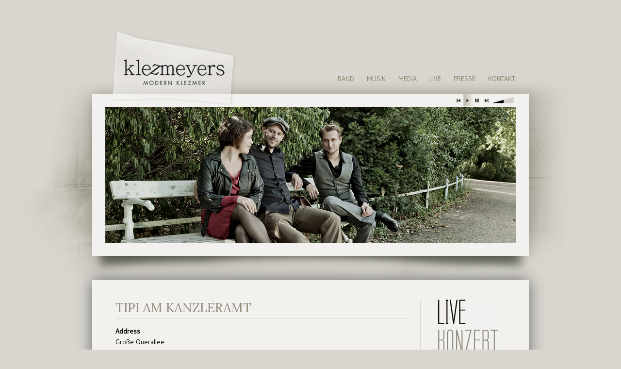

--- FILE ---
content_type: text/html; charset=UTF-8
request_url: http://klezmeyers.de/locations/tipi-am-kanzleramt-3/
body_size: 6707
content:
<!DOCTYPE html>
<!--[if IE 6]>
<html id="ie6" lang="de">
<![endif]-->
<!--[if IE 7]>
<html id="ie7" lang="de">
<![endif]-->
<!--[if IE 8]>
<html id="ie8" lang="de">
<![endif]-->
<!--[if !(IE 6) | !(IE 7) | !(IE 8)  ]><!-->
<html lang="de" xmlns:fb="http://ogp.me/ns/fb#">
<!--<![endif]-->
<head>
<meta charset="UTF-8" />
<meta name="viewport" content="width=device-width" />
<title>Tipi am Kanzleramt  - KlezmeyersKlezmeyers</title>
    <link rel="shortcut icon" type="image/x-icon" href="http://klezmeyers.de/wp-content/themes/klezmeyers/favicon.ico" />
    <link href='http://fonts.googleapis.com/css?family=Belleza' rel='stylesheet' type='text/css'>
    <link rel='stylesheet' href='http://klezmeyers.de/wp-content/themes/klezmeyers/style.css' type='text/css' media='all' />
	<!--<script src="https://ajax.googleapis.com/ajax/libs/jquery/1.5.1/jquery.min.js" type="text/javascript"></script>-->
    
    <!-- GOOGLE WEB FONTS -->
    <link href='http://fonts.googleapis.com/css?family=Lora' rel='stylesheet' type='text/css'>
	<link href='http://fonts.googleapis.com/css?family=Gudea' rel='stylesheet' type='text/css'>    
    
        
    <meta name='robots' content='index, follow, max-image-preview:large, max-snippet:-1, max-video-preview:-1' />

	<!-- This site is optimized with the Yoast SEO plugin v21.1 - https://yoast.com/wordpress/plugins/seo/ -->
	<link rel="canonical" href="http://klezmeyers.de/locations/tipi-am-kanzleramt-3/" />
	<meta property="og:locale" content="de_DE" />
	<meta property="og:type" content="article" />
	<meta property="og:title" content="Tipi am Kanzleramt  - Klezmeyers" />
	<meta property="og:url" content="http://klezmeyers.de/locations/tipi-am-kanzleramt-3/" />
	<meta property="og:site_name" content="Klezmeyers" />
	<meta name="twitter:card" content="summary_large_image" />
	<script type="application/ld+json" class="yoast-schema-graph">{"@context":"https://schema.org","@graph":[{"@type":"WebPage","@id":"http://klezmeyers.de/locations/tipi-am-kanzleramt-3/","url":"http://klezmeyers.de/locations/tipi-am-kanzleramt-3/","name":"Tipi am Kanzleramt - Klezmeyers","isPartOf":{"@id":"http://klezmeyers.de/#website"},"datePublished":"2015-11-10T10:47:26+00:00","dateModified":"2015-11-10T10:47:26+00:00","breadcrumb":{"@id":"http://klezmeyers.de/locations/tipi-am-kanzleramt-3/#breadcrumb"},"inLanguage":"de","potentialAction":[{"@type":"ReadAction","target":["http://klezmeyers.de/locations/tipi-am-kanzleramt-3/"]}]},{"@type":"BreadcrumbList","@id":"http://klezmeyers.de/locations/tipi-am-kanzleramt-3/#breadcrumb","itemListElement":[{"@type":"ListItem","position":1,"name":"Startseite","item":"http://klezmeyers.de/"},{"@type":"ListItem","position":2,"name":"Veranstaltungsorte","item":"http://klezmeyers.de/live/veranstaltungsorte/"},{"@type":"ListItem","position":3,"name":"Tipi am Kanzleramt"}]},{"@type":"WebSite","@id":"http://klezmeyers.de/#website","url":"http://klezmeyers.de/","name":"Klezmeyers","description":"","potentialAction":[{"@type":"SearchAction","target":{"@type":"EntryPoint","urlTemplate":"http://klezmeyers.de/?s={search_term_string}"},"query-input":"required name=search_term_string"}],"inLanguage":"de"}]}</script>
	<!-- / Yoast SEO plugin. -->


<link rel="alternate" type="application/rss+xml" title="Klezmeyers &raquo; Kommentar-Feed zu Tipi am Kanzleramt" href="http://klezmeyers.de/locations/tipi-am-kanzleramt-3/feed/" />
<script type="text/javascript">
window._wpemojiSettings = {"baseUrl":"https:\/\/s.w.org\/images\/core\/emoji\/14.0.0\/72x72\/","ext":".png","svgUrl":"https:\/\/s.w.org\/images\/core\/emoji\/14.0.0\/svg\/","svgExt":".svg","source":{"concatemoji":"http:\/\/klezmeyers.de\/wp-includes\/js\/wp-emoji-release.min.js?ver=6.3.7"}};
/*! This file is auto-generated */
!function(i,n){var o,s,e;function c(e){try{var t={supportTests:e,timestamp:(new Date).valueOf()};sessionStorage.setItem(o,JSON.stringify(t))}catch(e){}}function p(e,t,n){e.clearRect(0,0,e.canvas.width,e.canvas.height),e.fillText(t,0,0);var t=new Uint32Array(e.getImageData(0,0,e.canvas.width,e.canvas.height).data),r=(e.clearRect(0,0,e.canvas.width,e.canvas.height),e.fillText(n,0,0),new Uint32Array(e.getImageData(0,0,e.canvas.width,e.canvas.height).data));return t.every(function(e,t){return e===r[t]})}function u(e,t,n){switch(t){case"flag":return n(e,"\ud83c\udff3\ufe0f\u200d\u26a7\ufe0f","\ud83c\udff3\ufe0f\u200b\u26a7\ufe0f")?!1:!n(e,"\ud83c\uddfa\ud83c\uddf3","\ud83c\uddfa\u200b\ud83c\uddf3")&&!n(e,"\ud83c\udff4\udb40\udc67\udb40\udc62\udb40\udc65\udb40\udc6e\udb40\udc67\udb40\udc7f","\ud83c\udff4\u200b\udb40\udc67\u200b\udb40\udc62\u200b\udb40\udc65\u200b\udb40\udc6e\u200b\udb40\udc67\u200b\udb40\udc7f");case"emoji":return!n(e,"\ud83e\udef1\ud83c\udffb\u200d\ud83e\udef2\ud83c\udfff","\ud83e\udef1\ud83c\udffb\u200b\ud83e\udef2\ud83c\udfff")}return!1}function f(e,t,n){var r="undefined"!=typeof WorkerGlobalScope&&self instanceof WorkerGlobalScope?new OffscreenCanvas(300,150):i.createElement("canvas"),a=r.getContext("2d",{willReadFrequently:!0}),o=(a.textBaseline="top",a.font="600 32px Arial",{});return e.forEach(function(e){o[e]=t(a,e,n)}),o}function t(e){var t=i.createElement("script");t.src=e,t.defer=!0,i.head.appendChild(t)}"undefined"!=typeof Promise&&(o="wpEmojiSettingsSupports",s=["flag","emoji"],n.supports={everything:!0,everythingExceptFlag:!0},e=new Promise(function(e){i.addEventListener("DOMContentLoaded",e,{once:!0})}),new Promise(function(t){var n=function(){try{var e=JSON.parse(sessionStorage.getItem(o));if("object"==typeof e&&"number"==typeof e.timestamp&&(new Date).valueOf()<e.timestamp+604800&&"object"==typeof e.supportTests)return e.supportTests}catch(e){}return null}();if(!n){if("undefined"!=typeof Worker&&"undefined"!=typeof OffscreenCanvas&&"undefined"!=typeof URL&&URL.createObjectURL&&"undefined"!=typeof Blob)try{var e="postMessage("+f.toString()+"("+[JSON.stringify(s),u.toString(),p.toString()].join(",")+"));",r=new Blob([e],{type:"text/javascript"}),a=new Worker(URL.createObjectURL(r),{name:"wpTestEmojiSupports"});return void(a.onmessage=function(e){c(n=e.data),a.terminate(),t(n)})}catch(e){}c(n=f(s,u,p))}t(n)}).then(function(e){for(var t in e)n.supports[t]=e[t],n.supports.everything=n.supports.everything&&n.supports[t],"flag"!==t&&(n.supports.everythingExceptFlag=n.supports.everythingExceptFlag&&n.supports[t]);n.supports.everythingExceptFlag=n.supports.everythingExceptFlag&&!n.supports.flag,n.DOMReady=!1,n.readyCallback=function(){n.DOMReady=!0}}).then(function(){return e}).then(function(){var e;n.supports.everything||(n.readyCallback(),(e=n.source||{}).concatemoji?t(e.concatemoji):e.wpemoji&&e.twemoji&&(t(e.twemoji),t(e.wpemoji)))}))}((window,document),window._wpemojiSettings);
</script>
<style type="text/css">
img.wp-smiley,
img.emoji {
	display: inline !important;
	border: none !important;
	box-shadow: none !important;
	height: 1em !important;
	width: 1em !important;
	margin: 0 0.07em !important;
	vertical-align: -0.1em !important;
	background: none !important;
	padding: 0 !important;
}
</style>
	<link rel='stylesheet' id='wp-block-library-css' href='http://klezmeyers.de/wp-includes/css/dist/block-library/style.min.css?ver=6.3.7' type='text/css' media='all' />
<style id='classic-theme-styles-inline-css' type='text/css'>
/*! This file is auto-generated */
.wp-block-button__link{color:#fff;background-color:#32373c;border-radius:9999px;box-shadow:none;text-decoration:none;padding:calc(.667em + 2px) calc(1.333em + 2px);font-size:1.125em}.wp-block-file__button{background:#32373c;color:#fff;text-decoration:none}
</style>
<style id='global-styles-inline-css' type='text/css'>
body{--wp--preset--color--black: #000000;--wp--preset--color--cyan-bluish-gray: #abb8c3;--wp--preset--color--white: #ffffff;--wp--preset--color--pale-pink: #f78da7;--wp--preset--color--vivid-red: #cf2e2e;--wp--preset--color--luminous-vivid-orange: #ff6900;--wp--preset--color--luminous-vivid-amber: #fcb900;--wp--preset--color--light-green-cyan: #7bdcb5;--wp--preset--color--vivid-green-cyan: #00d084;--wp--preset--color--pale-cyan-blue: #8ed1fc;--wp--preset--color--vivid-cyan-blue: #0693e3;--wp--preset--color--vivid-purple: #9b51e0;--wp--preset--gradient--vivid-cyan-blue-to-vivid-purple: linear-gradient(135deg,rgba(6,147,227,1) 0%,rgb(155,81,224) 100%);--wp--preset--gradient--light-green-cyan-to-vivid-green-cyan: linear-gradient(135deg,rgb(122,220,180) 0%,rgb(0,208,130) 100%);--wp--preset--gradient--luminous-vivid-amber-to-luminous-vivid-orange: linear-gradient(135deg,rgba(252,185,0,1) 0%,rgba(255,105,0,1) 100%);--wp--preset--gradient--luminous-vivid-orange-to-vivid-red: linear-gradient(135deg,rgba(255,105,0,1) 0%,rgb(207,46,46) 100%);--wp--preset--gradient--very-light-gray-to-cyan-bluish-gray: linear-gradient(135deg,rgb(238,238,238) 0%,rgb(169,184,195) 100%);--wp--preset--gradient--cool-to-warm-spectrum: linear-gradient(135deg,rgb(74,234,220) 0%,rgb(151,120,209) 20%,rgb(207,42,186) 40%,rgb(238,44,130) 60%,rgb(251,105,98) 80%,rgb(254,248,76) 100%);--wp--preset--gradient--blush-light-purple: linear-gradient(135deg,rgb(255,206,236) 0%,rgb(152,150,240) 100%);--wp--preset--gradient--blush-bordeaux: linear-gradient(135deg,rgb(254,205,165) 0%,rgb(254,45,45) 50%,rgb(107,0,62) 100%);--wp--preset--gradient--luminous-dusk: linear-gradient(135deg,rgb(255,203,112) 0%,rgb(199,81,192) 50%,rgb(65,88,208) 100%);--wp--preset--gradient--pale-ocean: linear-gradient(135deg,rgb(255,245,203) 0%,rgb(182,227,212) 50%,rgb(51,167,181) 100%);--wp--preset--gradient--electric-grass: linear-gradient(135deg,rgb(202,248,128) 0%,rgb(113,206,126) 100%);--wp--preset--gradient--midnight: linear-gradient(135deg,rgb(2,3,129) 0%,rgb(40,116,252) 100%);--wp--preset--font-size--small: 13px;--wp--preset--font-size--medium: 20px;--wp--preset--font-size--large: 36px;--wp--preset--font-size--x-large: 42px;--wp--preset--spacing--20: 0.44rem;--wp--preset--spacing--30: 0.67rem;--wp--preset--spacing--40: 1rem;--wp--preset--spacing--50: 1.5rem;--wp--preset--spacing--60: 2.25rem;--wp--preset--spacing--70: 3.38rem;--wp--preset--spacing--80: 5.06rem;--wp--preset--shadow--natural: 6px 6px 9px rgba(0, 0, 0, 0.2);--wp--preset--shadow--deep: 12px 12px 50px rgba(0, 0, 0, 0.4);--wp--preset--shadow--sharp: 6px 6px 0px rgba(0, 0, 0, 0.2);--wp--preset--shadow--outlined: 6px 6px 0px -3px rgba(255, 255, 255, 1), 6px 6px rgba(0, 0, 0, 1);--wp--preset--shadow--crisp: 6px 6px 0px rgba(0, 0, 0, 1);}:where(.is-layout-flex){gap: 0.5em;}:where(.is-layout-grid){gap: 0.5em;}body .is-layout-flow > .alignleft{float: left;margin-inline-start: 0;margin-inline-end: 2em;}body .is-layout-flow > .alignright{float: right;margin-inline-start: 2em;margin-inline-end: 0;}body .is-layout-flow > .aligncenter{margin-left: auto !important;margin-right: auto !important;}body .is-layout-constrained > .alignleft{float: left;margin-inline-start: 0;margin-inline-end: 2em;}body .is-layout-constrained > .alignright{float: right;margin-inline-start: 2em;margin-inline-end: 0;}body .is-layout-constrained > .aligncenter{margin-left: auto !important;margin-right: auto !important;}body .is-layout-constrained > :where(:not(.alignleft):not(.alignright):not(.alignfull)){max-width: var(--wp--style--global--content-size);margin-left: auto !important;margin-right: auto !important;}body .is-layout-constrained > .alignwide{max-width: var(--wp--style--global--wide-size);}body .is-layout-flex{display: flex;}body .is-layout-flex{flex-wrap: wrap;align-items: center;}body .is-layout-flex > *{margin: 0;}body .is-layout-grid{display: grid;}body .is-layout-grid > *{margin: 0;}:where(.wp-block-columns.is-layout-flex){gap: 2em;}:where(.wp-block-columns.is-layout-grid){gap: 2em;}:where(.wp-block-post-template.is-layout-flex){gap: 1.25em;}:where(.wp-block-post-template.is-layout-grid){gap: 1.25em;}.has-black-color{color: var(--wp--preset--color--black) !important;}.has-cyan-bluish-gray-color{color: var(--wp--preset--color--cyan-bluish-gray) !important;}.has-white-color{color: var(--wp--preset--color--white) !important;}.has-pale-pink-color{color: var(--wp--preset--color--pale-pink) !important;}.has-vivid-red-color{color: var(--wp--preset--color--vivid-red) !important;}.has-luminous-vivid-orange-color{color: var(--wp--preset--color--luminous-vivid-orange) !important;}.has-luminous-vivid-amber-color{color: var(--wp--preset--color--luminous-vivid-amber) !important;}.has-light-green-cyan-color{color: var(--wp--preset--color--light-green-cyan) !important;}.has-vivid-green-cyan-color{color: var(--wp--preset--color--vivid-green-cyan) !important;}.has-pale-cyan-blue-color{color: var(--wp--preset--color--pale-cyan-blue) !important;}.has-vivid-cyan-blue-color{color: var(--wp--preset--color--vivid-cyan-blue) !important;}.has-vivid-purple-color{color: var(--wp--preset--color--vivid-purple) !important;}.has-black-background-color{background-color: var(--wp--preset--color--black) !important;}.has-cyan-bluish-gray-background-color{background-color: var(--wp--preset--color--cyan-bluish-gray) !important;}.has-white-background-color{background-color: var(--wp--preset--color--white) !important;}.has-pale-pink-background-color{background-color: var(--wp--preset--color--pale-pink) !important;}.has-vivid-red-background-color{background-color: var(--wp--preset--color--vivid-red) !important;}.has-luminous-vivid-orange-background-color{background-color: var(--wp--preset--color--luminous-vivid-orange) !important;}.has-luminous-vivid-amber-background-color{background-color: var(--wp--preset--color--luminous-vivid-amber) !important;}.has-light-green-cyan-background-color{background-color: var(--wp--preset--color--light-green-cyan) !important;}.has-vivid-green-cyan-background-color{background-color: var(--wp--preset--color--vivid-green-cyan) !important;}.has-pale-cyan-blue-background-color{background-color: var(--wp--preset--color--pale-cyan-blue) !important;}.has-vivid-cyan-blue-background-color{background-color: var(--wp--preset--color--vivid-cyan-blue) !important;}.has-vivid-purple-background-color{background-color: var(--wp--preset--color--vivid-purple) !important;}.has-black-border-color{border-color: var(--wp--preset--color--black) !important;}.has-cyan-bluish-gray-border-color{border-color: var(--wp--preset--color--cyan-bluish-gray) !important;}.has-white-border-color{border-color: var(--wp--preset--color--white) !important;}.has-pale-pink-border-color{border-color: var(--wp--preset--color--pale-pink) !important;}.has-vivid-red-border-color{border-color: var(--wp--preset--color--vivid-red) !important;}.has-luminous-vivid-orange-border-color{border-color: var(--wp--preset--color--luminous-vivid-orange) !important;}.has-luminous-vivid-amber-border-color{border-color: var(--wp--preset--color--luminous-vivid-amber) !important;}.has-light-green-cyan-border-color{border-color: var(--wp--preset--color--light-green-cyan) !important;}.has-vivid-green-cyan-border-color{border-color: var(--wp--preset--color--vivid-green-cyan) !important;}.has-pale-cyan-blue-border-color{border-color: var(--wp--preset--color--pale-cyan-blue) !important;}.has-vivid-cyan-blue-border-color{border-color: var(--wp--preset--color--vivid-cyan-blue) !important;}.has-vivid-purple-border-color{border-color: var(--wp--preset--color--vivid-purple) !important;}.has-vivid-cyan-blue-to-vivid-purple-gradient-background{background: var(--wp--preset--gradient--vivid-cyan-blue-to-vivid-purple) !important;}.has-light-green-cyan-to-vivid-green-cyan-gradient-background{background: var(--wp--preset--gradient--light-green-cyan-to-vivid-green-cyan) !important;}.has-luminous-vivid-amber-to-luminous-vivid-orange-gradient-background{background: var(--wp--preset--gradient--luminous-vivid-amber-to-luminous-vivid-orange) !important;}.has-luminous-vivid-orange-to-vivid-red-gradient-background{background: var(--wp--preset--gradient--luminous-vivid-orange-to-vivid-red) !important;}.has-very-light-gray-to-cyan-bluish-gray-gradient-background{background: var(--wp--preset--gradient--very-light-gray-to-cyan-bluish-gray) !important;}.has-cool-to-warm-spectrum-gradient-background{background: var(--wp--preset--gradient--cool-to-warm-spectrum) !important;}.has-blush-light-purple-gradient-background{background: var(--wp--preset--gradient--blush-light-purple) !important;}.has-blush-bordeaux-gradient-background{background: var(--wp--preset--gradient--blush-bordeaux) !important;}.has-luminous-dusk-gradient-background{background: var(--wp--preset--gradient--luminous-dusk) !important;}.has-pale-ocean-gradient-background{background: var(--wp--preset--gradient--pale-ocean) !important;}.has-electric-grass-gradient-background{background: var(--wp--preset--gradient--electric-grass) !important;}.has-midnight-gradient-background{background: var(--wp--preset--gradient--midnight) !important;}.has-small-font-size{font-size: var(--wp--preset--font-size--small) !important;}.has-medium-font-size{font-size: var(--wp--preset--font-size--medium) !important;}.has-large-font-size{font-size: var(--wp--preset--font-size--large) !important;}.has-x-large-font-size{font-size: var(--wp--preset--font-size--x-large) !important;}
.wp-block-navigation a:where(:not(.wp-element-button)){color: inherit;}
:where(.wp-block-post-template.is-layout-flex){gap: 1.25em;}:where(.wp-block-post-template.is-layout-grid){gap: 1.25em;}
:where(.wp-block-columns.is-layout-flex){gap: 2em;}:where(.wp-block-columns.is-layout-grid){gap: 2em;}
.wp-block-pullquote{font-size: 1.5em;line-height: 1.6;}
</style>
<link rel='stylesheet' id='contact-form-7-css' href='http://klezmeyers.de/wp-content/plugins/contact-form-7/includes/css/styles.css?ver=5.8' type='text/css' media='all' />
<link rel='stylesheet' id='events-manager-css' href='http://klezmeyers.de/wp-content/plugins/events-manager/includes/css/events-manager.min.css?ver=6.4.5.1' type='text/css' media='all' />
<style id='events-manager-inline-css' type='text/css'>
body .em { --font-family : inherit; --font-weight : inherit; --font-size : 1em; --line-height : inherit; }
</style>
<link rel='stylesheet' id='colorbox-css' href='http://klezmeyers.de/wp-content/plugins/lightbox-gallery/colorbox/example1/colorbox.css?ver=6.3.7' type='text/css' media='all' />
<script type='text/javascript' src='http://klezmeyers.de/wp-includes/js/jquery/jquery.min.js?ver=3.7.0' id='jquery-core-js'></script>
<script type='text/javascript' src='http://klezmeyers.de/wp-includes/js/jquery/jquery-migrate.min.js?ver=3.4.1' id='jquery-migrate-js'></script>
<script type='text/javascript' src='http://klezmeyers.de/wp-includes/js/jquery/ui/core.min.js?ver=1.13.2' id='jquery-ui-core-js'></script>
<script type='text/javascript' src='http://klezmeyers.de/wp-includes/js/jquery/ui/mouse.min.js?ver=1.13.2' id='jquery-ui-mouse-js'></script>
<script type='text/javascript' src='http://klezmeyers.de/wp-includes/js/jquery/ui/sortable.min.js?ver=1.13.2' id='jquery-ui-sortable-js'></script>
<script type='text/javascript' src='http://klezmeyers.de/wp-includes/js/jquery/ui/datepicker.min.js?ver=1.13.2' id='jquery-ui-datepicker-js'></script>
<script id="jquery-ui-datepicker-js-after" type="text/javascript">
jQuery(function(jQuery){jQuery.datepicker.setDefaults({"closeText":"Schlie\u00dfen","currentText":"Heute","monthNames":["Januar","Februar","M\u00e4rz","April","Mai","Juni","Juli","August","September","Oktober","November","Dezember"],"monthNamesShort":["Jan.","Feb.","M\u00e4rz","Apr.","Mai","Juni","Juli","Aug.","Sep.","Okt.","Nov.","Dez."],"nextText":"Weiter","prevText":"Zur\u00fcck","dayNames":["Sonntag","Montag","Dienstag","Mittwoch","Donnerstag","Freitag","Samstag"],"dayNamesShort":["So.","Mo.","Di.","Mi.","Do.","Fr.","Sa."],"dayNamesMin":["S","M","D","M","D","F","S"],"dateFormat":"d. MM yy","firstDay":1,"isRTL":false});});
</script>
<script type='text/javascript' src='http://klezmeyers.de/wp-includes/js/jquery/ui/resizable.min.js?ver=1.13.2' id='jquery-ui-resizable-js'></script>
<script type='text/javascript' src='http://klezmeyers.de/wp-includes/js/jquery/ui/draggable.min.js?ver=1.13.2' id='jquery-ui-draggable-js'></script>
<script type='text/javascript' src='http://klezmeyers.de/wp-includes/js/jquery/ui/controlgroup.min.js?ver=1.13.2' id='jquery-ui-controlgroup-js'></script>
<script type='text/javascript' src='http://klezmeyers.de/wp-includes/js/jquery/ui/checkboxradio.min.js?ver=1.13.2' id='jquery-ui-checkboxradio-js'></script>
<script type='text/javascript' src='http://klezmeyers.de/wp-includes/js/jquery/ui/button.min.js?ver=1.13.2' id='jquery-ui-button-js'></script>
<script type='text/javascript' src='http://klezmeyers.de/wp-includes/js/jquery/ui/dialog.min.js?ver=1.13.2' id='jquery-ui-dialog-js'></script>
<script type='text/javascript' id='events-manager-js-extra'>
/* <![CDATA[ */
var EM = {"ajaxurl":"http:\/\/klezmeyers.de\/wp-admin\/admin-ajax.php","locationajaxurl":"http:\/\/klezmeyers.de\/wp-admin\/admin-ajax.php?action=locations_search","firstDay":"1","locale":"de","dateFormat":"yy-mm-dd","ui_css":"http:\/\/klezmeyers.de\/wp-content\/plugins\/events-manager\/includes\/css\/jquery-ui\/build.min.css","show24hours":"1","is_ssl":"","autocomplete_limit":"10","calendar":{"breakpoints":{"small":560,"medium":908,"large":false}},"datepicker":{"format":"d.m.Y","locale":"de"},"search":{"breakpoints":{"small":650,"medium":850,"full":false}},"url":"http:\/\/klezmeyers.de\/wp-content\/plugins\/events-manager","txt_search":"Suche","txt_searching":"Suche...","txt_loading":"Wird geladen\u00a0\u2026"};
/* ]]> */
</script>
<script type='text/javascript' src='http://klezmeyers.de/wp-content/plugins/events-manager/includes/js/events-manager.min.js?ver=6.4.5.1' id='events-manager-js'></script>
<script type='text/javascript' src='http://klezmeyers.de/wp-content/plugins/events-manager/includes/external/flatpickr/l10n/de.min.js?ver=6.4.5.1' id='em-flatpickr-localization-js'></script>
<link rel="https://api.w.org/" href="http://klezmeyers.de/wp-json/" /><link rel="EditURI" type="application/rsd+xml" title="RSD" href="http://klezmeyers.de/xmlrpc.php?rsd" />
<meta name="generator" content="WordPress 6.3.7" />
<link rel='shortlink' href='http://klezmeyers.de/?p=1063' />
<link rel="alternate" type="application/json+oembed" href="http://klezmeyers.de/wp-json/oembed/1.0/embed?url=http%3A%2F%2Fklezmeyers.de%2Flocations%2Ftipi-am-kanzleramt-3%2F" />
<link rel="alternate" type="text/xml+oembed" href="http://klezmeyers.de/wp-json/oembed/1.0/embed?url=http%3A%2F%2Fklezmeyers.de%2Flocations%2Ftipi-am-kanzleramt-3%2F&#038;format=xml" />
<script src="http://klezmeyers.de/wp-content/themes/klezmeyers/soundmanager/js/soundmanager2.js"></script><link rel="stylesheet" href="http://code.jquery.com/ui/1.9.0/themes/base/jquery-ui.css" /><script src="http://code.jquery.com/jquery-1.8.3.min.js"></script><script src="http://code.jquery.com/ui/1.9.0/jquery-ui.min.js"></script><script src="http://klezmeyers.de/wp-content/themes/klezmeyers/soundmanager/soundmanager.js"></script><script src="http://klezmeyers.de/wp-content/themes/klezmeyers/soundmanager/soundfile.js"></script><link rel="stylesheet" href="http://klezmeyers.de/wp-content/themes/klezmeyers/soundmanager/style.css" media="screen">    
    <script type="text/javascript"  src="http://klezmeyers.de/wp-content/themes/klezmeyers/functions.js"></script>
    
</head>                
                    
<body class="location-template-default single single-location postid-1063">

<div id="wrapper">
	<div class="inner">
        <div id="header">
            <div id="logo"><a href="http://klezmeyers.de" title=""><img src="http://klezmeyers.de/wp-content/themes/klezmeyers/images/logo.png" alt="Klezmeyer's" /></a></div>
            			<ul id="menu" class="menu"><li id="menu-item-17" class="menu-item menu-item-type-post_type menu-item-object-page menu-item-17"><a href="http://klezmeyers.de/band/">Band</a></li>
<li id="menu-item-20" class="menu-item menu-item-type-post_type menu-item-object-page menu-item-20"><a href="http://klezmeyers.de/musik/">Musik</a></li>
<li id="menu-item-18" class="menu-item menu-item-type-post_type menu-item-object-page menu-item-18"><a href="http://klezmeyers.de/media/">Media</a></li>
<li id="menu-item-115" class="menu-item menu-item-type-post_type menu-item-object-page menu-item-115"><a href="http://klezmeyers.de/live/">Live</a></li>
<li id="menu-item-21" class="menu-item menu-item-type-post_type menu-item-object-page menu-item-21"><a href="http://klezmeyers.de/presse/">Presse</a></li>
<li id="menu-item-19" class="menu-item menu-item-type-post_type menu-item-object-page menu-item-19"><a href="http://klezmeyers.de/kontakt/">Kontakt</a></li>
</ul>        </div>
        
        <!-- AUDIO PLAYER -->
        <input id="swf-path" value="http://klezmeyers.de/wp-content/themes/klezmeyers/soundmanager/swf/" type="hidden" /><input id="soundmanager-root" value="http://klezmeyers.de/wp-content/themes/klezmeyers/soundmanager/" type="hidden" /><div id="audio-player"><input type="hidden" name="ronda snip" value="http://klezmeyers.de/wp-content/uploads/2012/09/ronda-snip.mp3" /><input type="hidden" name="murmeln snip" value="http://klezmeyers.de/wp-content/uploads/2012/09/murmeln-snip.mp3" /><input type="hidden" name="la roja snip" value="http://klezmeyers.de/wp-content/uploads/2012/09/la-roja-snip.mp3" /><input type="hidden" name="couer snip" value="http://klezmeyers.de/wp-content/uploads/2012/09/couer-snip.mp3" /><div id="audio-left"></div><div id="audio-play"></div><div id="audio-stop"></div><div id="audio-right"></div><div id="audio-volume"><div id="volume-overlay"></div></div></div>        
        <!-- Banner / Google Maps -->                 
                <div id="slideshow">
        
        	<!-- Google Maps -->
			            	<div id="header-image" class="page_content">
                </div>
					</div>
             
    
    <div id="content">
        <div class="inner">
            <div id="left">

                            <h1>Tipi am Kanzleramt</h1>
                <p><div class="em em-view-container" id="em-view-820017915" data-view="location">
	<div class="em-item em-item-single em-location em-location-single em-location-102" id="em-location-820017915" data-view-id="820017915">
		<div style="float:right; margin:0px 0px 15px 15px;"></div>
<p>
	<strong>Address</strong><br/>
	Große Querallee<br/>
	Berlin<br/>
	<br/>
	<br/>
	10557<br/>
	Deutschland
</p>
<br style="clear:both" />


<h3>Upcoming Events</h3>
<p><li>Keine Termine für diesen Veranstaltungsort</li></p>	</div>
</div></p>
                                    </div>
            
			<div id="right">
		<a href="http://klezmeyers.de/?page_id=109" title="Veranstaltungen"><img src="http://klezmeyers.de/wp-content/themes/klezmeyers/images/teaser.jpg" title="" alt="" /></a>
            </div>            
        </div>
    </div>
        			
        <div id="footer">
                        <ul id="footer-menu">
            	<li id="footer-left"><a href="http://klezmeyers.de"></a></li>
            	<li id="footer-right"><a href="/impressum"></a></li>
            	<li id="footer-last"><a href="/datenschutzerklaerung">Datenschutz</a></li>
            </ul>
            
            <div id="languages">

--- FILE ---
content_type: text/css
request_url: http://klezmeyers.de/wp-content/themes/klezmeyers/style.css
body_size: 2540
content:
/*
Theme Name: Klezmeyers Theme
Theme URI: http://bledge-webdesign.de
Author: Stefan Stedtler
Author URI: http://bledge-webdesign.de
Description: Theme for Klezmeyer's.
Version: 1.0
License: 
License URI: 
Tags: klezmeyers
Text Domain: klezmeyers
*/

/*

grey: #d8d6cf;
grey2: #9b968a;


*/
*
{
    margin:0px;
    padding:0px;
} 
div { margin:auto; }
body { margin:auto; background-color:#d8d6cf;  }
img { border:0; }
#wrapper, #header, #footer { width:900px; position:relative; }
body #wrapper { width:1200px; background:url(images/background.jpg) no-repeat center top; background-color:#d8d6cf; padding:193px 0 0; }
body.home #wrapper { background:url(images/background-home.jpg) no-repeat center top; background-color:#d8d6cf; }
body #wrapper .inner { width:900px; position:relative; }


/* HEADER */
#header { height:0px; }
#header #logo { position:absolute; left:30px; top:-143px; }
#header #menu { float:right; padding:0; margin:-40px 15px 0 0; }
#header #menu li { float:left; padding:0 13px; list-style:none }
#header #menu li a { text-decoration:none; color:#8d8871; text-transform:uppercase; font-family: 'Gudea',sans-serif; display:block; font-size:14px;}
#header #menu li a:hover, #header #menu li.active a, #header #menu li.current-menu-item a { color:#353533; }

#header-image { width:846px; height:281px; position:absolute; top:27px; left:27px; z-index:200; display:block; }
.page_content { background:url(images/header-image.jpg) no-repeat; }

/* GOOGLE MAPS */
#wrapper #google-maps { width:846px; height:281px; display:none; position:absolute; top:27px; left:27px; z-index:200; } 

/* SLIDESHOW */
#slideshow { width:900px; height:334px; position:relative; overflow:hidden; display:block; }
.home #slideshow { height:555px; }
#slideshow #images { position:absolute; width:846px; height:281px;  top:27px; left:27px; }
.home #slideshow #images { height:503px; }
#slideshow #images img { position:absolute; left:0; top:0; display:none; }
#slideshow #pager { margin:0 auto 0; width:280px; height:15px; position:absolute; top:317px; left:310px; }
.home #slideshow #pager { top:540px; }
#slideshow #pager ul { margin:0; padding:0; }
#slideshow #pager ul li { margin:0 5px; float:left; list-style:none; cursor:pointer; }
#slideshow #pager ul li a { width:25px; height:8px; display:block; background:url(images/pager-item.jpg) no-repeat center; text-decoration:none; }
.home #slideshow #pager ul li a { height:5px; }
#slideshow #pager ul li a:hover,
#slideshow #pager ul li.active a { background:url(images/pager-item-active.jpg) no-repeat center; }

/* CONTENT */
#content { background-color:#f2f1ee; box-shadow:0 0px 30px #666; min-height:200px; margin:50px 0 0 0px; width:900px; overflow:auto; z-index:100; position:relative; }
#content * { font-family: 'Gudea', sans-serif; color:black; }
#content .inner { padding:40px 0 40px; overflow:auto; }
#content #left { float:left; width:628px; margin-left:48px; }
#content #left { border-right:1px solid #d8d6cf; padding:0 }
#content #left * { margin:0; font-size:14px; }
h1, h2, h3 { font-family: 'Lora', serif; }
#content #left h1,
#content #left h2,
#content #left h3,
#content #left p { margin-right:30px; }
#content #left h1,
#content #left h2,
.widget-title, .widget h2 { color:#928f82 !important; text-transform:uppercase !important; }
#content #left hr { width:580px; height:1px; border:none; border-bottom:1px solid #D8D6CF; background:#D8D6CF; color:#D8D6CF; margin: 20px 0 20px 0; text-align:left; }
#content h1, #content h2, #content h3 {  }
#content #left h1, .widget-title, .widget h2 { border-bottom:1px solid #D8D6CF; padding-bottom:5px; }
#content #left h1, #content #left .article .inner h2, .widget-title, .widget h2 { margin-bottom:5px; font-size:26px !important; font-weight:normal !important; font-family: 'Lora', serif !important; }
#content #left h2 { margin-bottom:15px; padding-bottom:5px; font-weight:normal; font-size:18px; border-bottom:1px solid #D8D6CF; }
#content #left p { margin-bottom:15px; line-height:160%; }
#content #right { float:right; width:150px; margin-right:38px; }
#content #right .widget { margin-top:0px; float:left; }
#content #right .widget .widget-title, .widget h2 { font-size:18px !important; }
#content #right .widget h2 { margin-top:10px; }
#content #right .widget a { font-size:14px; }
#content #right .widget ul { margin:0; padding:0; list-style:none; }
#content #left .article-without-border { border:none !important; }
#content #left .article { border-top:1px solid #d8d6cf; width:600px; }
#content #left .article .inner, #content #left .news-article .inner { padding:40px 0 0; overflow:auto; width:600px;  }
#content #left .article .inner .image { width:190px; height:190px; float:left; position:relative; }
#content #left .article .inner .image .overlay { position:absolute; left:20px; top:-10px; }
#content #left .article .inner h2,
#content #left .article .inner h3,
#content #left .article .inner p,
#content #left .article .inner ol,
#content #left .article .inner ul { float:right; width:350px; margin-right:10px; }
#content #left .news-article .inner h2,
#content #left .news-article .inner h3,
#content #left .news-article .inner p,
#content #left .news-article .inner ol,
#content #left .news-article .inner ul { float:left; width:600px !important; margin-right:10px; }
#content #left .article .inner ol,
#content #left .article .inner ul { padding:0; margin:0 0 13px; width:340px;}
#content #left .article .inner h2,
#content #left .article .inner h3 { margin-bottom:10px; font-size:30px; line-height:100%; text-transform:uppercase; color:#928f82; font-weight:bold; border-bottom:none; }
#content #left .article .inner h3 { margin-bottom:20px; font-size:16px; font-weight:normal;  }
#content #left .article .inner p,
#content #left .article .inner li { line-height:160%; }

#content #content-bottom { width:820px; height:1px; background:#D8D6CF; display:block; float:left; margin:20px 0 0 48px; }

	

	/* GALLERY */
	
	#jquery-overlay { z-index:200 !important; min-width:1200px !important; width:100% !important; }
	#jquery-lightbox { z-index:300 !important; top:0 !important; position:fixed !important;}
	#lightbox-container-image-box { margin-top:20px !important; }
	
	.gallery { margin-bottom:10px !important; }
	.gallery .gallery-item { width:205px; height:205px; }
	.gallery .gallery-icon { padding:0 25px 0 0; position:relative; }
	.gallery img { border:none !important; }
	.gallery .download { cursor:pointer; margin-top:-3px !important; display:block; font-size:11px; text-decoration:underline; color:#928F82 !important; font-size:12px !important; }
	.gallery .image-overlay { background:url(images/image-overlay.png); width:52px; height:24px; position:absolute; z-index:100; top:-12px; left:20px; display:block; }
	#tooltip { display:none !important; }
	
	/* LIVE */
	table { width:600px; border-collapse: separate; border-spacing: 2px 15px !important; }
	table tr th, table tr td { padding:0; margin:0; }
	table tr th { text-align:left; padding-left: 20px; }
	table tr td { border-bottom:1px solid #D8D6CF; border-right:1px solid #D8D6CF; padding:0px 20px 10px; margin-right: 20px !important; }
	table tr th:last-child, table tr td:last-child { border-right:none !important; }
	table tr th:first-child, table tr td:first-child { padding-left:0; }
	
	#lightbox-container-image-data #lightbox-image-details { width:50% !important; }
	
	/* FORMULAR */
	#contact tr td { border:none; vertical-align:top; }
	#contact p { min-height:30px; margin-bottom:8px !important; }
	#contact label { min-height:20px; margin-bottom:2px !important; display:block; }
	form.wpcf7-form input { width:300px; height:30px; line-height:300%; font-size:12px; }
	form.wpcf7-form textarea { width:300px; }
	form.wpcf7-form input[type=checkbox] { width:auto; height:auto; margin-right:5px !important; }
	#contact .wpcf7-captchac { margin-top:10px; float:left; }
	#contact .captcha { height:20px; float:left; }
	#contact .wpcf7-captchar { width:195px !important; height:24px !important; margin-left:20px !important; }
	.wpcf7-response-output { width:550px; }
	#contact span.wpcf7-not-valid-tip { left:105%; top:-5px; line-height:150%; padding:7px 10px; width:250px; }
	div.wpcf7-validation-errors { border-color:#ff0000 !important; padding:7px 10px !important; margin:10px 0 !important; line-height:150%; border-width:1px !important; width:570px; background:white; }

/* FOOTER */
#footer { background:url(images/footer-background.jpg) no-repeat; position:absolute; z-index:0; height:180px; }
.home #footer { background:none; position:relative !important; }

#footer ul#footer-menu { padding:0; margin:0; position:absolute; top:10px; left:50px; margin-top:15px; }
.home #footer ul#footer-menu { top:10px; }
#footer ul#footer-menu li { list-style:none; float:left; height:50px; padding-right:8px; }
#footer ul#footer-menu li#footer-left a { background:url(images/footer-left.png) no-repeat center top; width:100px; }
#footer ul#footer-menu li#footer-right a { background:url(images/footer-right.png) no-repeat center top; width:70px; }
#footer ul#footer-menu li:first-child { border:none; }
#footer ul#footer-menu li a { text-decoration:none; color:#464441; text-transform:uppercase; font-family:Verdana, Geneva, sans-serif; font-size:10px; font-weight:bold; display:block; height:50px; }

#languages { position:absolute; top:30px; right:10px; }
#languages ul { margin:0; padding:0; list-style:none; }
#languages ul li { float:left; margin-right:10px; }

/* SPECIAL */
.alignleft { float:left; }
.clear { clear:both; }
.line { width:816px; height:20px; border-bottom:1px solid #ccc; }

#audio-volumne .ui-slider-handle {display: none;}
.ui-slider .ui-slider-handle {display: none;}

--- FILE ---
content_type: text/css
request_url: http://klezmeyers.de/wp-content/themes/klezmeyers/soundmanager/style.css
body_size: 503
content:
.soundplayer { width:38px; height:21px; float:right; border-bottom:1px solid #999; border-right:1px solid #999; }
.soundplayer * { height:21px !important; background-position:0 -3px !important; }
.soundplayer .play, .soundplayer .audio-play:hover, .soundplayer .stop, .soundplayer .audio-stop:hover {  background-position:0 -3px !important; }

#audio-player { position:absolute; z-index:100; right:27px; top:0px; }
#audio-left, .audio-left, #audio-right, .audio-right, #audio-stop, .audio-stop, #audio-volume, #audio-play, .audio-play { width:20px; height:26px; float:left; cursor:pointer; }
#audio-left { background:url(images/left.jpg) no-repeat; }
#audio-left:hover { background:url(images/left-hover.jpg) no-repeat; }
#audio-right { background:url(images/right.jpg) no-repeat; }
#audio-right:hover { background:url(images/right-hover.jpg) no-repeat; }
#audio-play, .audio-play { background:url(images/play.jpg) no-repeat; width:18px; }
	#audio-play:hover, .play, .audio-play:hover { background:url(images/play-hover.jpg) no-repeat !important; }
#audio-stop, .audio-stop { background:url(images/stop.jpg) no-repeat; }
	#audio-stop:hover, .stop, .audio-stop:hover { background:url(images/stop-hover.jpg) no-repeat !important; }
#audio-volume { width:50px; height:25px; border:none; background:#d2cfc8; }
#audio-volume #volume-overlay { width:50px; height:25px; background:url(images/volume-overlay.png); position:absolute; z-index:200; }

.ui-slider .ui-slider-handle, .ui-slider .ui-slider-handle:hover { width:12px; height:12px; background:none; border:none; }
.ui-slider-horizontal .ui-slider-range { background:black; }

#soundmanager-debug { display:none; }

--- FILE ---
content_type: text/javascript
request_url: http://klezmeyers.de/wp-content/themes/klezmeyers/soundmanager/soundmanager.js
body_size: 2011
content:
var jQuery = jQuery.noConflict();



jQuery(document).ready(function(){
	
	
	function getCookie(c_name)
	{
		//console.log("getCookie");
		var i,x,y,ARRcookies=document.cookie.split(";");
		for (i=0;i<ARRcookies.length;i++)
		  {
		  x=ARRcookies[i].substr(0,ARRcookies[i].indexOf("="));
		  y=ARRcookies[i].substr(ARRcookies[i].indexOf("=")+1);
		  x=x.replace(/^\s+|\s+$/g,"");
		  if (x==c_name)
			{
			return unescape(y);
			}
		  }
	}
	
	function setCookie(pLabel, pVal, pSeconds)
	{
		var tExpDate=new Date();
		tExpDate.setTime( tExpDate.getTime()+(pSeconds*1000) );
		document.cookie= pLabel + "=" +escape(pVal) + ( (pSeconds==null) ? "" : ";expires="+ tExpDate.toGMTString() ) + ";path=/";
		
		//console.log("setCookie");
	}	
		
	// Sound Manager Variables	
	
	var song = 0;
	var song_pos = 0;
	var song_vol = 100;
	var songs = new Array();
	var play = true;

	var swf_path = jQuery('#swf-path').val();
	var root = jQuery('#soundmanager-root').val();
	
	if(getCookie('song')) song = getCookie('song');
	else song = 0;

	if(getCookie('song_vol')) song_vol = getCookie('song_vol');
	else song_vol = 50;
	
	if(getCookie('play')) play = getCookie('play');
	else play = true;
	
	if(getCookie('song_pos')) song_pos = getCookie('song_pos');
	else song_pos = 0;
	
	//alert('pos: ' + song_pos + ' song: ' + song + ' vol: ' + song_vol + ' play: ' + play);
	
	soundManager.setup({
	  url: swf_path,
	  consoleOnly: true,
	  debugMode: false,
	  useConsole: false,
	  onready: function() {
			// Load Songs
			//alert('init');
			
			counter = -1;
			jQuery('#audio-player input').each(function(){
				counter++;
				// get Song URL
				var url = jQuery(this).val();
				songs.push(url);
				position = song_pos;
				volume = song_vol;
				autoplay = play;
				
				
				
				// Init first song
				
				if(song == counter)
				{
					if(autoplay == 'false')
					{
						autoplay = false;
					}
					
					//alert(song);
					var mySound = soundManager.createSound({
						id: 'sound_'+counter,
						url: url,
						onload: function() {
								this.setPosition(song_pos);
								this.setVolume(song_vol);
						},
						onfinish: function() {
							nextSong();
							},
						autoPlay: autoplay,
						autoLoad: true,
						stream: true
					});
					// remember song number
					song = counter;
					
					
					var ua = navigator.userAgent;
					var isiPad = /iPad/i.test(ua) || /iPhone OS 3_1_2/i.test(ua) || /iPhone OS 3_2_2/i.test(ua);
					if(isiPad || !autoplay){
						jQuery('#audio-stop').addClass('stop');
						jQuery('#audio-play').removeClass('play');
					}
					if(autoplay && !isiPad){
						jQuery('#audio-play').addClass('play');
						jQuery('#audio-stop').removeClass('stop');
						}
					
				}
				
			});
			
			
			jQuery('.soundplayer').each(function(){
				var playerID = jQuery(this).attr('id');
				var playerURL = jQuery('#'+jQuery(this).attr('id')+'_url').val();
				var mySoundObject = soundManager.createSound({
					id: playerID,
					url: playerURL,
					volume: volume,
					autoPlay: false
				});
				
				jQuery('#' + playerID + ' .audio-play').click(function(){
					mySoundObject.setVolume(volume);
					mySoundObject.play();
					jQuery('#' + playerID + ' .audio-stop').removeClass('stop');
					jQuery(this).addClass('play');
				})
				jQuery('#' + playerID + ' .audio-stop').click(function(){ 
					mySoundObject.pause();
					jQuery('#' + playerID + ' .audio-stop').addClass('stop');
					jQuery('#' + playerID + ' .audio-play').removeClass('play');
				});
				jQuery('#' + playerID + ' .audio-stop').addClass('stop');
			});
			
	  },
	  ontimeout: function() {
		// Hrmm, SM2 could not start. Missing SWF? Flash blocked? Show an error, etc.?
		//alert('');
		//console.log('ontimeout');
		// disable player
		jQuery('#audio-player').hide();
		jQuery('.soundplayer').each(function(){ jQuery(this).hide(); });
	  },
	});
	
		
	jQuery('#audio-volume').slider({
		range: "min",
		min: 0,
		max: 100,
		value: 60,
		slide: function( event, ui ) {
			song_vol = ui.value;
			soundManager.setVolume('sound_'+song, song_vol);
		}
	});
	jQuery("#audio-volume").slider('value',song_vol);

	
	jQuery('#audio-left').click(function(){
			prevSong();
		});
	jQuery('#audio-right').click(function(){
			nextSong();
		});
	jQuery('#audio-stop').click(function(){
			pauseSong();
		});
	jQuery('#audio-play').click(function(){
			playSong();
		});

	
	jQuery('.audio-play').on('mousedown', function(){
		soundManager.stopAll();
	});
	
	
	
	function playSong()
	{
		jQuery("#audio-volume").slider('value',song_vol);
		var mySound = soundManager.getSoundById('sound_'+song);
		mySound.setVolume(song_vol);
		mySound.setPosition(song_pos);
		soundManager.play('sound_'+song, { onfinish: function(){ nextSong();} });
		jQuery('#audio-stop').removeClass('stop');
		jQuery('#audio-play').addClass('play');
		play = true;
	}
	
	function pauseSong()
	{
		soundManager.pause('sound_'+song);
		var mySound = soundManager.getSoundById('sound_'+song);
		song_pos = mySound.position;
		jQuery('#audio-stop').addClass('stop');
		jQuery('#audio-play').removeClass('play');
		play = false;
	}
	function nextSong()
	{
		soundManager.stop('sound_'+song);
		//soundManager.destroySound('sound_'+song);
		
		if( parseInt(song) + 2 > songs.length ) song = 0;
		else song++;

		var mySound = soundManager.getSoundById('sound_'+song);
		
		if(mySound === undefined){
			mySound = soundManager.createSound({
				id: 'sound_'+song,
				url: songs[song],
				onload: function() {
						this.setVolume(50);
				},
				onfinish: function() {
					prevSong();
					},
				autoPlay: true,
				autoLoad: true,
				stream: true
			});
		}else{
			soundManager.setVolume('sound_'+song, song_vol);
			soundManager.play('sound_'+song, { onfinish: function(){ nextSong();} });
		}
		
		jQuery('#audio-play').addClass('play');
		jQuery('#audio-stop').removeClass('stop');
	}
	function prevSong()
	{
		soundManager.stop('sound_'+song);
		
		// Add new Sound Object
		// Start play
		
		if( song - 1 < 0 ) song = songs.length - 1;
		else song--;
		
		var mySound = soundManager.getSoundById('sound_'+song);
		
		if(mySound === undefined){
			mySound = soundManager.createSound({
				id: 'sound_'+song,
				url: songs[song],
				onload: function() {
						this.setVolume(50);
				},
				onfinish: function() {
					prevSong();
					},
				autoPlay: true,
				autoLoad: true,
				stream: true
			});
		}else{
			soundManager.setVolume('sound_'+song, song_vol);
			soundManager.play('sound_'+song, { onfinish: function(){ nextSong();} });
		}
		jQuery('#audio-play').addClass('play');
		jQuery('#audio-stop').removeClass('stop');
	}
	

	
	var isOnIOS = navigator.userAgent.match(/iPad/i)|| navigator.userAgent.match(/iPhone/i);
	var eventName = isOnIOS ? "pagehide" : "beforeunload";
	
	window.addEventListener(eventName, function (event) { 
	   	var mySound = soundManager.getSoundById('sound_'+song);
		song_pos = mySound.position;
		//alert(mySound.volume);
		setCookie('song_pos', mySound.position, 10);
		setCookie('song', song, 10);
		setCookie('song_vol', mySound.volume, 10);
		setCookie('play', play, 10);
	} );
	
	

});

--- FILE ---
content_type: text/javascript
request_url: http://klezmeyers.de/wp-content/themes/klezmeyers/functions.js
body_size: 2291
content:
var $j = jQuery.noConflict();


// Download Link for Images
$j(document).ready(function(){
	$j('.gallery .gallery-item input').each(function(){
		var src = $j(this).attr('value');
		$j(this).parent().find('.gallery-icon').append('<div class="download" title="'+src+'">Bild herunterladen</div>');
		$j(this).parent().find($j('.download')).click(function(){
			//alert('hey');
			window.location.href = src;
		});
	});
});

// Google Maps
function loadGoogleMap(){
	var event_location = $j('#event_location').val();
	var event_street = $j('#event_street').val();
	var event_postcode = $j('#event_postcode').val();
	var event_town = $j('#event_town').val();
	
	var adress = event_street + ' ' + event_postcode + ' ' + event_town;
	if(event_street.length > 0 &&
		event_postcode.length > 0 &&
		event_town.length > 0)
	{
		var html = '<iframe width="846" height="281" src="http://maps.google.de/maps?hl=de&q=' + adress + ' +(' + event_location + ')&ie=UTF8&t=&z=15&iwloc=B&output=embed" frameborder="0" scrolling="no" marginheight="0" marginwidth="0" ></iframe>';
		
		$j('#google-maps').append(html);
		$j('#google-maps').show();
	}
}

$j(document).ready(function(){
	$j('.gallery-icon').each(function(){
		$j(this).append('<div class="image-overlay"></div>');
	});
});

function openUrl(url){
	window.location.href = url;
}

var $jq = jQuery.noConflict();	
	
	function Slideshow ()
	{
		/* Setting option defaults */
		this.defaults =
		{
			galleryID:			'slideshow',
			animationSpeed:		1000,
			animationPause:		3000,
			animation:			false,
			canvasWidth:		'510',
			canvasHeight:		'540',
			imageWidth:			'339',
			imageHeight:		'427',
			pagerWidth:			'15',
			pagerHeight:		'15',
			pagerImageSrc:		'',
			pagerImageActive:	'',
			images:				'',
			focusedImage:		0
		};
	
	
		/* Closure for this */
		var my = this;
	
		/* Initiate ImageFlow */
		this.init = function (options){
			for(var name in my.defaults) 
			{
				this[name] = (options !== undefined && options[name] !== undefined) ? options[name] : my.defaults[name];
			}
			
			
			var images = new Array();
			var index = 0;
			$jq('#'+my.galleryID+' #images img').each(function(){
				var image = new GalleryImage();
				image.init({
						id:	$jq(this).attr('alt'),
						width: my.imageWidth,
						height: my.imageHeight,
						zIndex: 0,
						top: 20,
						left: 20,
						src: $jq(this).attr('src'),
						pager_id: $jq(this).attr('alt')+'_pager',
						pager_src: my.pagerImageSrc,
						pager_width: 15,
						pager_height: 15
					});
				if(index == 0) my.focusedImage = image.getID();
				images.push(image);
				index++;
				});
			
			for(var i = 0; i < images.length; i++)
			{
				if(i-1<images.length) images[i].setNext(images[i+1]);
				if(i>0) images[i].setPrev(images[i-1]);
			}
			
			images[0].setPrev(images[images.length-1]);
			images[images.length-1].setNext(images[0]);
			
			my.images = images;
			my.focusedImage = my.images[0].getID();
			my.showCanvas(my.focusedImage);
		}
		
		this.showCanvas = function(ID)
		{
			my.focusedImage = ID;
			$jq('#'+my.galleryID+' #images').empty();
			for(var i=0; i < my.images.length; i++)
			{
				var imgHTML = '<img id="' + my.images[i].getID() + '" class="img" src="' + my.images[i].getSrc() +'" width="' + my.images[i].getWidth() +'" height="' + my.images[i].getHeight() + '" />';
				$jq('#'+my.galleryID+' #images').append(imgHTML);
				
				//<img id="' + my.images[i].getPagerID() + '" class="img" src="' + my.images[i].getPagerSrc() +'" width="' + my.pagerWidth +'" height="' + my.pagerHeight + '" />
				var pagerImgHTML = '<li id="' + my.images[i].getPagerID() + '"><a></a></li>';
				$jq('#'+my.galleryID+' #pager ul').append(pagerImgHTML);
				$jq('#'+my.galleryID+' #pager ul #'+my.images[i].getPagerID()).click(function() {
					var pos = $jq(this).attr('id').indexOf('_pager');
					var id = $jq(this).attr('id').substring(0, pos);
					my.showImage(id);
					});
			}	
			
			my.showImage(my.focusedImage);
			my.animateSlideshow();
		}
		
		this.hideCanvas = function()
		{
			$jq('#gallery-canvas').fadeOut(my.animationSpeed, function(){
				$jq('#gallery-canvas').remove();
				$jq('#gallery-overlay').fadeOut(my.animationSpeed, function(){
					$jq('#gallery-overlay').remove();
				});
			});
		}
		
		this.showImage = function(ID)
		{
			for(var i = 0; i < my.images.length; i++)
			{
				if(my.images[i].getID() == ID) 
				{
					$jq('#'+my.images[i].getID()).fadeIn(my.animationSpeed);
					$jq('#'+my.images[i].getPagerID()).addClass('active');
				}
				else {
					$jq('#'+my.images[i].getID()).fadeOut();
					$jq('#'+my.images[i].getPagerID()).removeClass('active');
				}
			}
			my.focusedImage = ID;
		}
		
		this.getFocusedImage = function(){
			for(var i = 0; i < my.images.length; i++)
			{
				var image = my.images[i];
				if(image.getID() == my.focusedImage)
				{
					return image;
					break;
				}
			}
		}
		
		this.showNextImage = function()
		{
			var image = my.getFocusedImage();			
			var next = image.getNext();
			$jq('#'+next.getID()).fadeIn(my.animationSpeed, function(){
				$jq('#'+image.getPagerID()).attr('src', my.pagerImageSrc);
				$jq('#'+image.getPagerID()).removeClass('active');
				$jq('#'+image.getID()).fadeOut(my.animationSpeed);
				$jq('#'+next.getPagerID()).attr('src', my.pagerImageActive);
				$jq('#'+next.getPagerID()).addClass('active');
				my.focusedImage = next.getID();
			});
			
		}
		
		this.animateSlideshow = function(){
			if(my.animation == false)
			{
				my.animation = true;
				setTimeout(function(){
					my.animation = false;
					my.showNextImage();
					my.animateSlideshow();
					}, my.animationPause);
			}
		}
		
		
	}
	
	function GalleryImage(){
		this.defaults = {
			id: 0,
			width: 800,
			height: 600,
			zIndex: 0,
			top: 0,
			left: 0,
			opacity: 1,
			src: '',
			pager_id: '',
			pager_src: '',
			pager_width: '120',
			pager_height: '100',
			position: 0,
			prev: '',
			next: '',
			description: ''
		};
		
		var my = this;
		
		this.init = function(options){
			for(var name in my.defaults) 
			{
				this[name] = (options !== undefined && options[name] !== undefined) ? options[name] : my.defaults[name];
			}
		}
		
		// Getter functions
		this.getID = function() { return this.id; }	
		this.getWidth = function() { return this.width; }
		this.getHeight = function() { return this.height; }
		this.getZIndex = function() { return this.zIndex; }
		this.getTop = function() { return this.top; }
		this.getLeft = function() { return this.left; }
		this.getOpacity = function() { return this.opacity; }
		this.getSrc = function() { return this.src; }
		this.getPagerID = function() { return this.pager_id; }
		this.getPagerSrc = function() { return this.pager_src; }
		this.getPagerWidth = function() { return this.pager_width; }
		this.getPagerHeight = function() { return this.pager_height; }
		this.getPrev = function() { return this.prev; }
		this.getNext = function() { return this.next; }
		this.getDescription = function() { return this.description; }
		
		// Setter functions
		this.setWidth = function(value) { this.width = value; }
		this.setHeight = function(value) { this.height = value; }
		this.setZIndex = function(value) { this.zIndex = value; }
		this.setTop = function(value) { this.top = value; }
		this.setLeft = function(value) { this.left = value; }
		this.setSrc = function(value) { this.src = value; }
		this.setPagerID = function(value) { this.pager_id = value; }
		this.setPagerSrc = function(value) { this.pager_src = value; }
		this.setPagerWidth = function(value) { this.pager_width = value; }
		this.setPagerHeight = function(value) { this.pager_height = value; }
		this.setPrev = function(value) { this.prev = value; }
		this.setNext = function(value) { this.next = value; }
		this.setDescription = function(value) { this.next = value; }
	}
	
	function InitSlideshow(div, imgW, imgH, pagerW, pagerH, pagerSrc, pagerActiveSrc, speed, pause )
	{
		var slideshow = new Slideshow();
		slideshow.init({ 	galleryID: div,
							animationSpeed:		speed,
							animationPause:		pause,
							imageWidth:			imgW,
							imageHeight:		imgH,
							pagerWidth:			pagerW,
							pagerHeight:		pagerH,
							pagerImageSrc:		pagerSrc,
							pagerImageActive:	pagerActiveSrc
							});
	}

--- FILE ---
content_type: text/javascript
request_url: http://klezmeyers.de/wp-content/themes/klezmeyers/soundmanager/soundfile.js
body_size: 512
content:
//var jQuery = jQuery.noConflict();

function AudioFile(filename, playerID)
{
	this.filename = filename;
	this.playerID = playerID;
	
	
	this.init = function(){
		var mySound = '';
		alert(this.filename + ' ' + this.playerID);
		soundManager.setup({
		  url: jQuery('#swf-path').val(),
		  consoleOnly: false,
		  debugMode: true,
		  useConsole: true,
		  onready: function() {
				mySound = soundManager.createSound({
				  id: 'sound_' + this.playerID,
				  url: this.filename
				});

			jQuery('#' + this.playerID + '.audio-stop').addClass('stop');
			soundManager.play('sound_'+ this.playerID);
		  },
		  ontimeout: function() {
			// Hrmm, SM2 could not start. Missing SWF? Flash blocked? Show an error, etc.?
			alert('error');
		  }
		});
		this.mySoundManager = soundManager;
		
		
		alert('init');
		jQuery('#' + this.playerID + ' .audio-play').click(function(){ 
			alert('play');
			mySound.setVolume(80);
			soundManager.play('sound_'+ this.playerID);
			jQuery('#' + this.playerID + '.audio-stop').removeClass('stop');
			jQuery('#' + this.playerID + '.audio-play').addClass('play');
		});
		jQuery('#' + this.playerID + ' .audio-stop').click(function(){ 
			alert('stop');
			soundManager.pause('sound_'+ this.playerID);
			jQuery('#' + this.playerID + '.audio-stop').addClass('stop');
			jQuery('#' + this.playerID + '.audio-play').removeClass('play');
		});
	}
	
	
}
